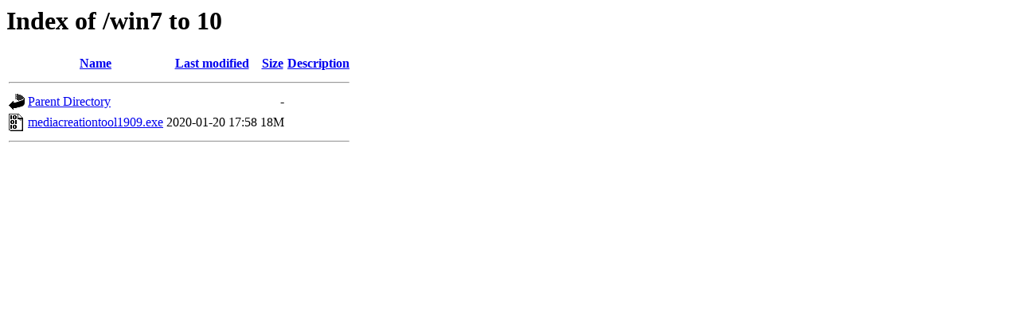

--- FILE ---
content_type: text/html;charset=UTF-8
request_url: http://share.kctkoprivnice.cz/win7%20to%2010/
body_size: 414
content:
<!DOCTYPE HTML PUBLIC "-//W3C//DTD HTML 3.2 Final//EN">
<html>
 <head>
  <title>Index of /win7 to 10</title>
 </head>
 <body>
<h1>Index of /win7 to 10</h1>
  <table>
   <tr><th valign="top"><img src="/icons/blank.gif" alt="[ICO]"></th><th><a href="?C=N;O=D">Name</a></th><th><a href="?C=M;O=A">Last modified</a></th><th><a href="?C=S;O=A">Size</a></th><th><a href="?C=D;O=A">Description</a></th></tr>
   <tr><th colspan="5"><hr></th></tr>
<tr><td valign="top"><img src="/icons/back.gif" alt="[PARENTDIR]"></td><td><a href="/">Parent Directory</a></td><td>&nbsp;</td><td align="right">  - </td><td>&nbsp;</td></tr>
<tr><td valign="top"><img src="/icons/binary.gif" alt="[   ]"></td><td><a href="mediacreationtool1909.exe">mediacreationtool1909.exe</a></td><td align="right">2020-01-20 17:58  </td><td align="right"> 18M</td><td>&nbsp;</td></tr>
   <tr><th colspan="5"><hr></th></tr>
</table>
</body></html>
